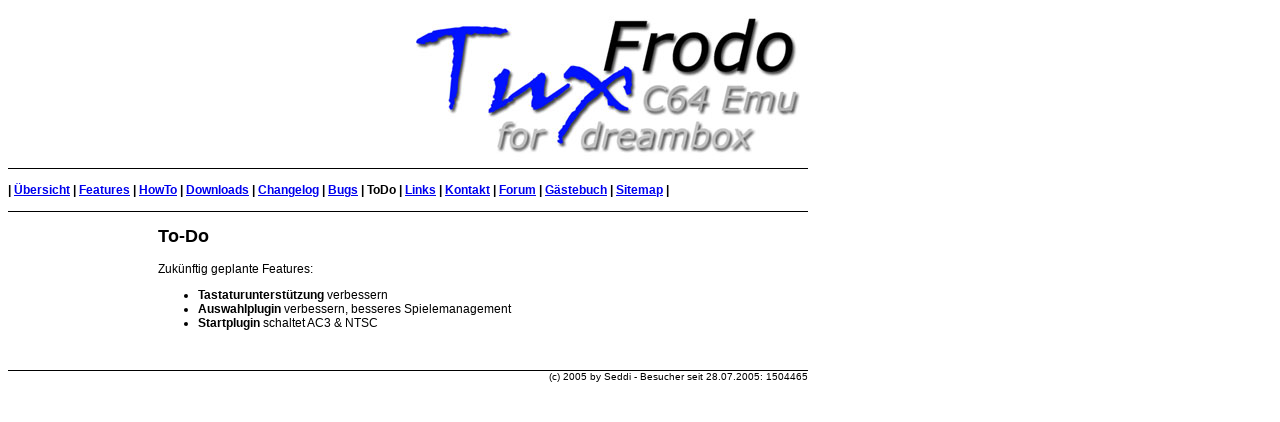

--- FILE ---
content_type: text/html
request_url: http://tuxfrodo.de/hecms.pl?pid=1679638515;pos1=6;pos2=0
body_size: 2922
content:
<a name="top"><!--TOP--></a>
<!DOCTYPE HTML PUBLIC "-//W3C//DTD HTML 4.01 Transitional//EN"
 "http://www.w3.org/TR/html4/loose.dtd">
 <html>
 <head>
 <title>TuxFrodo - Der C64 Emulator für die Dreambox</title>
 <meta http-equiv="Content-Type" content="text/html; charset=iso-8859-1">
 <style type="text/css">
 <!--
 .Stil2 {
 	font-family: Verdana, Arial, Helvetica, sans-serif;
 	font-size: 12px;
 }
 .Stil4 {font-family: Verdana, Arial, Helvetica, sans-serif; font-size: 10px; }
 td {font-family: Verdana, Arial, Helvetica, sans-serif; font-size: 12px; }
 .Stil7 {font-family: Verdana, Arial, Helvetica, sans-serif; font-size: 12px; font-weight: bold; }
 -->
 </style>
 
<meta name="creator" content="HE-Content-Management-System HE-CMS V1.0">
</head>
<script language="javascript">
<!--

//-->
</script>

 
 <body>
 <table width="800" border="0" cellspacing="0" cellpadding="0">
   <tr>
     <td colspan="2" style="border-bottom: 1px black solid;"><img src="logo.jpg" width="400" height="160" align="right"></td>
   </tr>
   <tr>
     <td colspan="2">&nbsp;</td>
   </tr>
   <tr>
     <td colspan="2"><span class="Stil7">|&nbsp;<a href="hecms.pl?pid=1769349275;pos1=0;pos2=0">Übersicht</a>&nbsp;|&nbsp;<a href="hecms.pl?pid=1769349275;pos1=1;pos2=0"><!--ID:features-->Features</a>&nbsp;|&nbsp;<a href="hecms.pl?pid=1769349275;pos1=2;pos2=0"><!--ID:howto-->HowTo</a>&nbsp;|&nbsp;<a href="hecms.pl?pid=1769349275;pos1=3;pos2=0"><!--ID:download-->Downloads</a>&nbsp;|&nbsp;<a href="hecms.pl?pid=1769349275;pos1=4;pos2=0"><!--ID:changelog-->Changelog</a>&nbsp;|&nbsp;<a href="hecms.pl?pid=1769349275;pos1=5;pos2=0">Bugs</a>&nbsp;|&nbsp;ToDo&nbsp;|&nbsp;<a href="hecms.pl?pid=1769349275;pos1=7;pos2=0">Links</a>&nbsp;|&nbsp;<a href="hecms.pl?pid=1769349275;pos1=8;pos2=0">Kontakt</a>&nbsp;|&nbsp;<a href="hecms.pl?pid=1769349275;pos1=9;pos2=0">Forum</a>&nbsp;|&nbsp;<a href="hecms.pl?pid=1769349275;pos1=10;pos2=0">Gästebuch</a>&nbsp;|&nbsp;<a href="hecms.pl?pid=1769349275;pos1=11;pos2=0">Sitemap</a>&nbsp;|</span></td>
   </tr>
   <tr>
     <td colspan="2">&nbsp;</td>
   </tr>
   <tr>
     <td colspan="2" style="border-top: 1px black solid;">&nbsp;</td>
   </tr>
   <tr>
     <td width="150" align="left" valign="top"><p class="Stil2"></p>    </td>
     <td width="650" align="left" valign="top"><span class="Stil2"><a name="kap1"><h2>To-Do</h2></a>
<p>
<!--INLINE-->Zukünftig geplante Features: <br><ul><li><b>Tastaturunterstützung</b> verbessern</li><li><b>Auswahlplugin</b> verbessern, besseres Spielemanagement</li><li><b>Startplugin</b> schaltet AC3 & NTSC<br></li></ul>
</p><br>
</span></td>
   </tr>
   <tr>
     <td colspan="2">&nbsp;</td>
   </tr>
   <tr>
     <td colspan="2" align=right style="border-top: 1px black solid;"><span class="Stil4"> (c) 2005 by Seddi - Besucher seit 28.07.2005: 1504465</span></td>
   </tr>
 </table>
 </body>
 </html>
